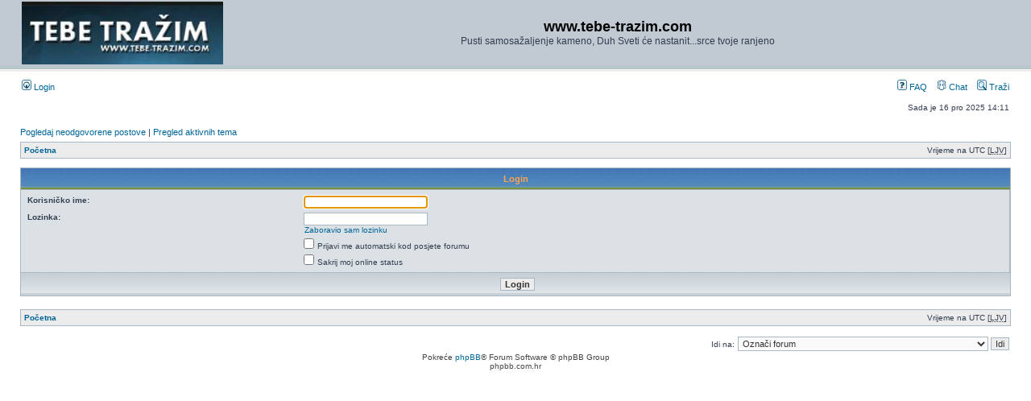

--- FILE ---
content_type: text/css; charset=UTF-8
request_url: http://www.tebe-trazim.com/forum/style.php?id=2&lang=hr&sid=1a8d686d162bb8082a7a00fdfafe0e0d
body_size: 10489
content:
/*  phpBB3 Style Sheet
    --------------------------------------------------------------
  Style name:      subsilver2
  Based on style:    subSilver (the default phpBB 2.0.x style)
  Original author:  Tom Beddard ( http://www.subblue.com/ )
  Modified by:    phpBB Group ( http://www.phpbb.com/ )
    --------------------------------------------------------------
*/

/* Layout
 ------------ */
 
* {
  /* Reset browsers default margin, padding and font sizes */
  margin: 0;
  padding: 0;
}

html {
  font-size: 100%;
}

body {
  /* Text-Sizing with ems: http://www.clagnut.com/blog/348/ */
  font-family: "Lucida Grande", Verdana, Helvetica, Arial, sans-serif;
  color: #323D4F;
  background-color: #FFFFFF;
  font-size: 62.5%; /* This sets the default font size to be equivalent to 10px */
  margin: 0;
}

#wrapheader {
  height: auto !important;
  padding: 0;
}

#wrapcentre {
  margin: 15px 25px 0 25px;
}

#wrapfooter {
  text-align: center;
  clear: both;
}

#wrapnav {
  width: 100%;
  margin: 0;
  background-color: #ECECEC;
  border-width: 1px;
  border-style: solid;
  border-color: #A9B8C2;
}

#logodesc {
  background-color: #C1CAD2;
  background-image: url('styles/subsilver2/theme/images/background.gif');
  background-repeat: repeat-x;
  background-position: center bottom;
  padding: 0 25px 15px 25px;
}

#menubar {
  margin: 0 25px;
}

#datebar {
  margin: 10px 25px 0 25px;
}

#findbar {
  width: 100%;
  margin: 0;
  padding: 0;
  border: 0;
}

.forumrules {
  background-color: #F9CC79;
  border-width: 1px;
  border-style: solid;
  border-color: #BB9860;
  padding: 4px;
  font-weight: normal;
  font-size: 1.1em;
  font-family: "Lucida Grande", Verdana, Arial, Helvetica, sans-serif;
}

.forumrules h3 {
  color: red;
}

#pageheader { }
#pagecontent { }
#pagefooter { }

#poll { }
#postrow { }
#postdata { }


/*  Text
 --------------------- */
h1 {
  color: black;
  font-family: "Lucida Grande", "Trebuchet MS", Verdana, sans-serif;
  font-weight: bold;
  font-size: 1.8em;
  text-decoration: none;
}

h2 {
  font-family: Arial, Helvetica, sans-serif;
  font-weight: bold;
  font-size: 1.5em;
  text-decoration: none;
  line-height: 120%;
}

h3 {
  font-size: 1.3em;
  font-weight: bold;
  font-family: Arial, Helvetica, sans-serif;
  line-height: 120%;
}

h4 {
  margin: 0;
  font-size: 1.1em;
  font-weight: bold;
}

p {
  font-size: 1.1em;
}

p.moderators {
  margin: 0;
  float: left;
  color: black;
  font-weight: bold;
}

.rtl p.moderators {
  float: right;
}

p.linkmcp {
  margin: 0;
  float: right;
  white-space: nowrap;
}

.rtl p.linkmcp {
  float: left;
}

p.breadcrumbs {
  margin: 0;
  float: left;
  color: black;
  font-weight: bold;
  white-space: normal;
  font-size: 1em;
}

.rtl p.breadcrumbs {
  float: right;
}

p.datetime {
  margin: 0;
  float: right;
  white-space: nowrap;
  font-size: 1em;
}

.rtl p.datetime {
  float: left;
}

p.searchbar {
  padding: 2px 0;
  white-space: nowrap;
}

p.searchbarreg {
  margin: 0;
  float: right;
  white-space: nowrap;
}

.rtl p.searchbarreg {
  float: left;
}

p.forumdesc {
  padding-bottom: 4px;
}

p.topicauthor {
  margin: 1px 0;
}

p.topicdetails {
  margin: 1px 0;
}

.postreported, .postreported a:link, .postreported a:visited, .postreported a:hover, .postreported a:active {
  margin: 1px 0;
  color: red;
  font-weight:bold;
}

.postapprove, .postapprove a:link, .postapprove a:visited, .postapprove a:hover, .postapprove a:active {
  color: green;
  font-weight:bold;
}

.postapprove img, .postreported img {
  vertical-align: bottom;
  padding-top: 5px;
}

.postauthor {
  color: #000000;
}

.postdetails {
  color: #000000;
}

.postbody {
  font-size: 1.3em;
  line-height: 1.4em;
  font-family: "Lucida Grande", "Trebuchet MS", Helvetica, Arial, sans-serif;
}

.postbody li, ol, ul {
  margin: 0 0 0 1.5em;
}

.rtl .postbody li, .rtl ol, .rtl ul {
  margin: 0 1.5em 0 0;
}

.posthilit {
  background-color: yellow;
}

.nav {
  margin: 0;
  color: black;
  font-weight: bold;
}

.pagination {
  padding: 4px;
  color: black;
  font-size: 1em;
  font-weight: bold;
}

.cattitle {

}

.gen {
  margin: 1px 1px;
  font-size: 1.2em;
}

.genmed {
  margin: 1px 1px;
  font-size: 1.1em;
}

.gensmall {
  margin: 1px 1px;
  font-size: 1em;
}

.copyright {
  color: #444;
  font-weight: normal;
  font-family: "Lucida Grande", Verdana, Arial, Helvetica, sans-serif;
}

.titles {
  font-family: "Lucida Grande", Helvetica, Arial, sans-serif;
  font-weight: bold;
  font-size: 1.3em;
  text-decoration: none;
}

.error {
  color: red;
}


/* Tables
 ------------ */
th {
  color: #FFA34F;
  font-size: 1.1em;
  font-weight: bold;
  background-color: #006699;
  background-image: url('styles/subsilver2/theme/images/cellpic3.gif');
  white-space: nowrap;
  padding: 7px 5px;
}

td {
  padding: 2px;
}
td.profile {
  padding: 4px;
}

.tablebg {
  background-color: #A9B8C2;
}

.catdiv {
  height: 28px;
  margin: 0;
  padding: 0;
  border: 0;
  background: white url('styles/subsilver2/theme/images/cellpic2.jpg') repeat-y scroll top left;
}
.rtl .catdiv {
  background: white url('styles/subsilver2/theme/images/cellpic2_rtl.jpg') repeat-y scroll top right;
}

.cat {
  height: 28px;
  margin: 0;
  padding: 0;
  border: 0;
  background-color: #C7D0D7;
  background-image: url('styles/subsilver2/theme/images/cellpic1.gif');
  text-indent: 4px;
}

.row1 {
  background-color: #ECECEC;
  padding: 4px;
}

.row2 {
  background-color: #DCE1E5;
  padding: 4px;
}

.row3 {
  background-color: #C0C8D0;
  padding: 4px;
}

.spacer {
  background-color: #D1D7DC;
}

hr {
  height: 1px;
  border-width: 0;
  background-color: #D1D7DC;
  color: #D1D7DC;
}

.legend {
  text-align:center;
  margin: 0 auto;
}

/* Links
 ------------ */

/* Links adjustment to correctly display an order of rtl/ltr mixed content */
.rtl a {
  direction: rtl;
  unicode-bidi: embed;
}

/* CSS spec requires a:link, a:visited, a:hover and a:active rules to be specified in this order. */
/* See http://www.phpbb.com/bugs/phpbb3/59685 */
a:link {
  color: #006597;
  text-decoration: none;
}

a:visited {
  color: #005784;
  text-decoration: none;
}

a:hover {
  color: #D46400;
  text-decoration: underline;
}

a:active {
  color: #005784;
  text-decoration: none;
}

a.forumlink {
  color: #069;
  font-weight: bold;
  font-family: "Lucida Grande", Helvetica, Arial, sans-serif;
  font-size: 1.2em;
}

a.topictitle {
  margin: 1px 0;
  font-family: "Lucida Grande", Helvetica, Arial, sans-serif;
  font-weight: bold;
  font-size: 1.2em;
}

a.topictitle:visited {
  color: #5493B4;
  text-decoration: none;
}

th a,
th a:visited {
  color: #FFA34F !important;
  text-decoration: none;
}

th a:hover {
  text-decoration: underline;
}


/* Form Elements
 ------------ */
form {
  margin: 0;
  padding: 0;
  border: 0;
}

input {
  color: #333333;
  font-family: "Lucida Grande", Verdana, Helvetica, sans-serif;
  font-size: 1.1em;
  font-weight: normal;
  padding: 1px;
  border: 1px solid #A9B8C2;
  background-color: #FAFAFA;
}

textarea {
  background-color: #FAFAFA;
  color: #333333;
  font-family: "Lucida Grande", Verdana, Helvetica, Arial, sans-serif;
  font-size: 1.3em;
  line-height: 1.4em;
  font-weight: normal;
  border: 1px solid #A9B8C2;
  padding: 2px;
}

select {
  color: #333333;
  background-color: #FAFAFA;
  font-family: "Lucida Grande", Verdana, Helvetica, sans-serif;
  font-size: 1.1em;
  font-weight: normal;
  border: 1px solid #A9B8C2;
  padding: 1px;
}

option {
  padding: 0 1em 0 0;
}

option.disabled-option {
  color: graytext;
}

.rtl option {
  padding: 0 0 0 1em;
}

input.radio {
  border: none;
  background-color: transparent;
}

.post {
  background-color: white;
  border-style: solid;
  border-width: 1px;
}

.btnbbcode {
  color: #000000;
  font-weight: normal;
  font-size: 1.1em;
  font-family: "Lucida Grande", Verdana, Helvetica, sans-serif;
  background-color: #EFEFEF;
  border: 1px solid #666666;
}

.btnmain {
  font-weight: bold;
  background-color: #ECECEC;
  border: 1px solid #A9B8C2;
  cursor: pointer;
  padding: 1px 5px;
  font-size: 1.1em;
}

.btnlite {
  font-weight: normal;
  background-color: #ECECEC;
  border: 1px solid #A9B8C2;
  cursor: pointer;
  padding: 1px 5px;
  font-size: 1.1em;
}

.btnfile {
  font-weight: normal;
  background-color: #ECECEC;
  border: 1px solid #A9B8C2;
  padding: 1px 5px;
  font-size: 1.1em;
}

.helpline {
  background-color: #DEE3E7;
  border-style: none;
}


/* BBCode
 ------------ */
.quotetitle, .attachtitle {
  margin: 10px 5px 0 5px;
  padding: 4px;
  border-width: 1px 1px 0 1px;
  border-style: solid;
  border-color: #A9B8C2;
  color: #333333;
  background-color: #A9B8C2;
  font-size: 0.85em;
  font-weight: bold;
}

.quotetitle .quotetitle {
  font-size: 1em;
}

.quotecontent, .attachcontent {
  margin: 0 5px 10px 5px;
  padding: 5px;
  border-color: #A9B8C2;
  border-width: 0 1px 1px 1px;
  border-style: solid;
  font-weight: normal;
  font-size: 1em;
  line-height: 1.4em;
  font-family: "Lucida Grande", "Trebuchet MS", Helvetica, Arial, sans-serif;
  background-color: #FAFAFA;
  color: #4B5C77;
}

.attachcontent {
  font-size: 0.85em;
}

.codetitle {
  margin: 10px 5px 0 5px;
  padding: 2px 4px;
  border-width: 1px 1px 0 1px;
  border-style: solid;
  border-color: #A9B8C2;
  color: #333333;
  background-color: #A9B8C2;
  font-family: "Lucida Grande", Verdana, Helvetica, Arial, sans-serif;
  font-size: 0.8em;
}

.codecontent {
  direction: ltr;
  margin: 0 5px 10px 5px;
  padding: 5px;
  border-color: #A9B8C2;
  border-width: 0 1px 1px 1px;
  border-style: solid;
  font-weight: normal;
  color: #006600;
  font-size: 0.85em;
  font-family: Monaco, 'Courier New', monospace;
  background-color: #FAFAFA;
}

.syntaxbg {
  color: #FFFFFF;
}

.syntaxcomment {
  color: #FF8000;
}

.syntaxdefault {
  color: #0000BB;
}

.syntaxhtml {
  color: #000000;
}

.syntaxkeyword {
  color: #007700;
}

.syntaxstring {
  color: #DD0000;
}


/* Private messages
 ------------------ */
.pm_marked_colour {
  background-color: #000000;
}

.pm_replied_colour {
  background-color: #A9B8C2;
}

.pm_friend_colour {
  background-color: #007700;
}

.pm_foe_colour {
  background-color: #DD0000;
}


/* Misc
 ------------ */
img {
  border: none;
}

.sep {
  color: black;
  background-color: #FFA34F;
}

table.colortable td {
  padding: 0;
}

pre {
  font-size: 1.1em;
  font-family: Monaco, 'Courier New', monospace;
}

.nowrap {
  white-space: nowrap;
}

.username-coloured {
  font-weight: bold;
}